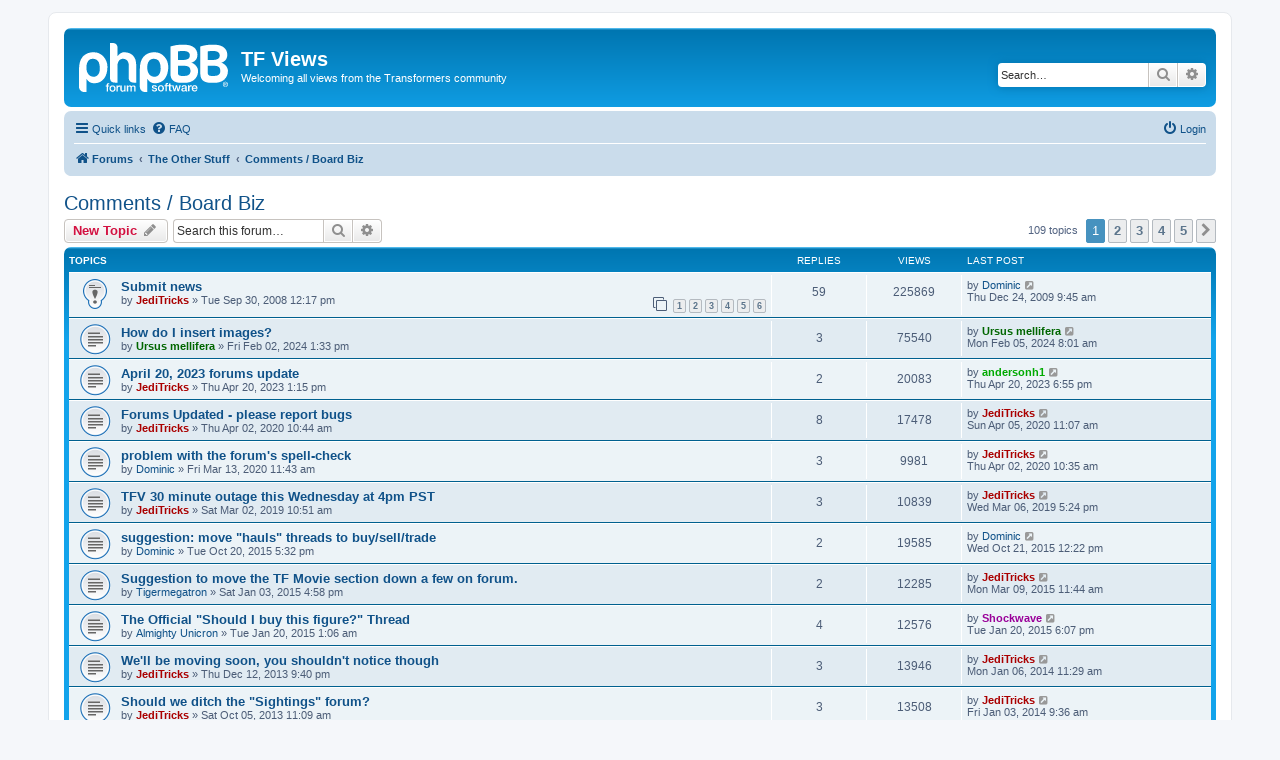

--- FILE ---
content_type: text/html; charset=UTF-8
request_url: https://tfviews.com/forums/viewforum.php?f=4&sid=f94b3fd3aebcb0615b803df9ebb846d4
body_size: 8427
content:
<!DOCTYPE html>
<html dir="ltr" lang="en-gb">
<head>
<meta charset="utf-8" />
<meta http-equiv="X-UA-Compatible" content="IE=edge">
<meta name="viewport" content="width=device-width, initial-scale=1" />

<title>Comments / Board Biz - TF Views</title>


	<link rel="canonical" href="https://tfviews.com/forums/viewforum.php?f=4">

<!--
	phpBB style name: prosilver
	Based on style:   prosilver (this is the default phpBB3 style)
	Original author:  Tom Beddard ( http://www.subBlue.com/ )
	Modified by:
-->

<link href="./assets/css/font-awesome.min.css?assets_version=10" rel="stylesheet">
<link href="./styles/prosilver/theme/stylesheet.css?assets_version=10" rel="stylesheet">
<link href="./styles/prosilver/theme/en/stylesheet.css?assets_version=10" rel="stylesheet">




<!--[if lte IE 9]>
	<link href="./styles/prosilver/theme/tweaks.css?assets_version=10" rel="stylesheet">
<![endif]-->


<link href="./ext/alfredoramos/simplespoiler/styles/all/theme/css/common.css?assets_version=10" rel="stylesheet" media="screen">
<link href="./ext/alfredoramos/simplespoiler/styles/prosilver/theme/css/style.css?assets_version=10" rel="stylesheet" media="screen">
<link href="./ext/alfredoramos/simplespoiler/styles/prosilver/theme/css/colors.css?assets_version=10" rel="stylesheet" media="screen">



</head>
<body id="phpbb" class="nojs notouch section-viewforum ltr ">


<div id="wrap" class="wrap">
	<a id="top" class="top-anchor" accesskey="t"></a>
	<div id="page-header">
		<div class="headerbar" role="banner">
					<div class="inner">

			<div id="site-description" class="site-description">
		<a id="logo" class="logo" href="./index.php?sid=f800aae0ede9131d359cdf11855b15cf" title="Forums">
					<span class="site_logo"></span>
				</a>
				<h1>TF Views</h1>
				<p>Welcoming all views from the Transformers community</p>
				<p class="skiplink"><a href="#start_here">Skip to content</a></p>
			</div>

									<div id="search-box" class="search-box search-header" role="search">
				<form action="./search.php?sid=f800aae0ede9131d359cdf11855b15cf" method="get" id="search">
				<fieldset>
					<input name="keywords" id="keywords" type="search" maxlength="128" title="Search for keywords" class="inputbox search tiny" size="20" value="" placeholder="Search…" />
					<button class="button button-search" type="submit" title="Search">
						<i class="icon fa-search fa-fw" aria-hidden="true"></i><span class="sr-only">Search</span>
					</button>
					<a href="./search.php?sid=f800aae0ede9131d359cdf11855b15cf" class="button button-search-end" title="Advanced search">
						<i class="icon fa-cog fa-fw" aria-hidden="true"></i><span class="sr-only">Advanced search</span>
					</a>
					<input type="hidden" name="sid" value="f800aae0ede9131d359cdf11855b15cf" />

				</fieldset>
				</form>
			</div>
						
			</div>
					</div>
				<div class="navbar" role="navigation">
	<div class="inner">

	<ul id="nav-main" class="nav-main linklist" role="menubar">

		<li id="quick-links" class="quick-links dropdown-container responsive-menu" data-skip-responsive="true">
			<a href="#" class="dropdown-trigger">
				<i class="icon fa-bars fa-fw" aria-hidden="true"></i><span>Quick links</span>
			</a>
			<div class="dropdown">
				<div class="pointer"><div class="pointer-inner"></div></div>
				<ul class="dropdown-contents" role="menu">
					
											<li class="separator"></li>
																									<li>
								<a href="./search.php?search_id=unanswered&amp;sid=f800aae0ede9131d359cdf11855b15cf" role="menuitem">
									<i class="icon fa-file-o fa-fw icon-gray" aria-hidden="true"></i><span>Unanswered topics</span>
								</a>
							</li>
							<li>
								<a href="./search.php?search_id=active_topics&amp;sid=f800aae0ede9131d359cdf11855b15cf" role="menuitem">
									<i class="icon fa-file-o fa-fw icon-blue" aria-hidden="true"></i><span>Active topics</span>
								</a>
							</li>
							<li class="separator"></li>
							<li>
								<a href="./search.php?sid=f800aae0ede9131d359cdf11855b15cf" role="menuitem">
									<i class="icon fa-search fa-fw" aria-hidden="true"></i><span>Search</span>
								</a>
							</li>
					
										<li class="separator"></li>

									</ul>
			</div>
		</li>

				<li data-skip-responsive="true">
			<a href="/forums/app.php/help/faq?sid=f800aae0ede9131d359cdf11855b15cf" rel="help" title="Frequently Asked Questions" role="menuitem">
				<i class="icon fa-question-circle fa-fw" aria-hidden="true"></i><span>FAQ</span>
			</a>
		</li>
						
			<li class="rightside"  data-skip-responsive="true">
			<a href="./ucp.php?mode=login&amp;redirect=viewforum.php%3Ff%3D4&amp;sid=f800aae0ede9131d359cdf11855b15cf" title="Login" accesskey="x" role="menuitem">
				<i class="icon fa-power-off fa-fw" aria-hidden="true"></i><span>Login</span>
			</a>
		</li>
						</ul>

	<ul id="nav-breadcrumbs" class="nav-breadcrumbs linklist navlinks" role="menubar">
				
		
		<li class="breadcrumbs" itemscope itemtype="https://schema.org/BreadcrumbList">

			
							<span class="crumb" itemtype="https://schema.org/ListItem" itemprop="itemListElement" itemscope><a itemprop="item" href="./index.php?sid=f800aae0ede9131d359cdf11855b15cf" accesskey="h" data-navbar-reference="index"><i class="icon fa-home fa-fw"></i><span itemprop="name">Forums</span></a><meta itemprop="position" content="1" /></span>

											
								<span class="crumb" itemtype="https://schema.org/ListItem" itemprop="itemListElement" itemscope data-forum-id="1"><a itemprop="item" href="./viewforum.php?f=1&amp;sid=f800aae0ede9131d359cdf11855b15cf"><span itemprop="name">The Other Stuff</span></a><meta itemprop="position" content="2" /></span>
															
								<span class="crumb" itemtype="https://schema.org/ListItem" itemprop="itemListElement" itemscope data-forum-id="4"><a itemprop="item" href="./viewforum.php?f=4&amp;sid=f800aae0ede9131d359cdf11855b15cf"><span itemprop="name">Comments / Board Biz</span></a><meta itemprop="position" content="3" /></span>
							
					</li>

		
					<li class="rightside responsive-search">
				<a href="./search.php?sid=f800aae0ede9131d359cdf11855b15cf" title="View the advanced search options" role="menuitem">
					<i class="icon fa-search fa-fw" aria-hidden="true"></i><span class="sr-only">Search</span>
				</a>
			</li>
			</ul>

	</div>
</div>
	</div>

	
	<a id="start_here" class="anchor"></a>
	<div id="page-body" class="page-body" role="main">
		
		<h2 class="forum-title"><a href="./viewforum.php?f=4&amp;sid=f800aae0ede9131d359cdf11855b15cf">Comments / Board Biz</a></h2>
<div>
	<!-- NOTE: remove the style="display: none" when you want to have the forum description on the forum body -->
	<div style="display: none !important;">Comments, suggestions, problems, other board business, bring it here and drop us some knowledge<br /></div>	</div>



	<div class="action-bar bar-top">

				
		<a href="./posting.php?mode=post&amp;f=4&amp;sid=f800aae0ede9131d359cdf11855b15cf" class="button" title="Post a new topic">
							<span>New Topic</span> <i class="icon fa-pencil fa-fw" aria-hidden="true"></i>
					</a>
				
			<div class="search-box" role="search">
			<form method="get" id="forum-search" action="./search.php?sid=f800aae0ede9131d359cdf11855b15cf">
			<fieldset>
				<input class="inputbox search tiny" type="search" name="keywords" id="search_keywords" size="20" placeholder="Search this forum…" />
				<button class="button button-search" type="submit" title="Search">
					<i class="icon fa-search fa-fw" aria-hidden="true"></i><span class="sr-only">Search</span>
				</button>
				<a href="./search.php?fid%5B%5D=4&amp;sid=f800aae0ede9131d359cdf11855b15cf" class="button button-search-end" title="Advanced search">
					<i class="icon fa-cog fa-fw" aria-hidden="true"></i><span class="sr-only">Advanced search</span>
				</a>
				<input type="hidden" name="fid[0]" value="4" />
<input type="hidden" name="sid" value="f800aae0ede9131d359cdf11855b15cf" />

			</fieldset>
			</form>
		</div>
	
	<div class="pagination">
				109 topics
					<ul>
		<li class="active"><span>1</span></li>
				<li><a class="button" href="./viewforum.php?f=4&amp;sid=f800aae0ede9131d359cdf11855b15cf&amp;start=25" role="button">2</a></li>
				<li><a class="button" href="./viewforum.php?f=4&amp;sid=f800aae0ede9131d359cdf11855b15cf&amp;start=50" role="button">3</a></li>
				<li><a class="button" href="./viewforum.php?f=4&amp;sid=f800aae0ede9131d359cdf11855b15cf&amp;start=75" role="button">4</a></li>
				<li><a class="button" href="./viewforum.php?f=4&amp;sid=f800aae0ede9131d359cdf11855b15cf&amp;start=100" role="button">5</a></li>
				<li class="arrow next"><a class="button button-icon-only" href="./viewforum.php?f=4&amp;sid=f800aae0ede9131d359cdf11855b15cf&amp;start=25" rel="next" role="button"><i class="icon fa-chevron-right fa-fw" aria-hidden="true"></i><span class="sr-only">Next</span></a></li>
	</ul>
			</div>

	</div>




	
			<div class="forumbg">
		<div class="inner">
		<ul class="topiclist">
			<li class="header">
				<dl class="row-item">
					<dt><div class="list-inner">Topics</div></dt>
					<dd class="posts">Replies</dd>
					<dd class="views">Views</dd>
					<dd class="lastpost"><span>Last post</span></dd>
				</dl>
			</li>
		</ul>
		<ul class="topiclist topics">
	
				<li class="row bg1 sticky">
						<dl class="row-item sticky_read">
				<dt title="No unread posts">
										<div class="list-inner">
																		<a href="./viewtopic.php?t=168&amp;sid=f800aae0ede9131d359cdf11855b15cf" class="topictitle">Submit news</a>																								<br />
						
												<div class="responsive-show" style="display: none;">
							Last post by <a href="./memberlist.php?mode=viewprofile&amp;u=53&amp;sid=f800aae0ede9131d359cdf11855b15cf" class="username">Dominic</a> &laquo; <a href="./viewtopic.php?p=12751&amp;sid=f800aae0ede9131d359cdf11855b15cf#p12751" title="Go to last post"><time datetime="2009-12-24T17:45:34+00:00">Thu Dec 24, 2009 9:45 am</time></a>
													</div>
														<span class="responsive-show left-box" style="display: none;">Replies: <strong>59</strong></span>
													
						<div class="topic-poster responsive-hide left-box">
																												by <a href="./memberlist.php?mode=viewprofile&amp;u=2&amp;sid=f800aae0ede9131d359cdf11855b15cf" style="color: #AA0000;" class="username-coloured">JediTricks</a> &raquo; <time datetime="2008-09-30T19:17:01+00:00">Tue Sep 30, 2008 12:17 pm</time>
																				</div>

												<div class="pagination">
							<span><i class="icon fa-clone fa-fw" aria-hidden="true"></i></span>
							<ul>
															<li><a class="button" href="./viewtopic.php?t=168&amp;sid=f800aae0ede9131d359cdf11855b15cf">1</a></li>
																							<li><a class="button" href="./viewtopic.php?t=168&amp;sid=f800aae0ede9131d359cdf11855b15cf&amp;start=10">2</a></li>
																							<li><a class="button" href="./viewtopic.php?t=168&amp;sid=f800aae0ede9131d359cdf11855b15cf&amp;start=20">3</a></li>
																							<li><a class="button" href="./viewtopic.php?t=168&amp;sid=f800aae0ede9131d359cdf11855b15cf&amp;start=30">4</a></li>
																							<li><a class="button" href="./viewtopic.php?t=168&amp;sid=f800aae0ede9131d359cdf11855b15cf&amp;start=40">5</a></li>
																							<li><a class="button" href="./viewtopic.php?t=168&amp;sid=f800aae0ede9131d359cdf11855b15cf&amp;start=50">6</a></li>
																																													</ul>
						</div>
						
											</div>
				</dt>
				<dd class="posts">59 <dfn>Replies</dfn></dd>
				<dd class="views">225869 <dfn>Views</dfn></dd>
				<dd class="lastpost">
					<span><dfn>Last post </dfn>by <a href="./memberlist.php?mode=viewprofile&amp;u=53&amp;sid=f800aae0ede9131d359cdf11855b15cf" class="username">Dominic</a>													<a href="./viewtopic.php?p=12751&amp;sid=f800aae0ede9131d359cdf11855b15cf#p12751" title="Go to last post">
								<i class="icon fa-external-link-square fa-fw icon-lightgray icon-md" aria-hidden="true"></i><span class="sr-only"></span>
							</a>
												<br /><time datetime="2009-12-24T17:45:34+00:00">Thu Dec 24, 2009 9:45 am</time>
					</span>
				</dd>
			</dl>
					</li>
		
	

	
	
				<li class="row bg2">
						<dl class="row-item topic_read">
				<dt title="No unread posts">
										<div class="list-inner">
																		<a href="./viewtopic.php?t=2228&amp;sid=f800aae0ede9131d359cdf11855b15cf" class="topictitle">How do I insert images?</a>																								<br />
						
												<div class="responsive-show" style="display: none;">
							Last post by <a href="./memberlist.php?mode=viewprofile&amp;u=1058&amp;sid=f800aae0ede9131d359cdf11855b15cf" style="color: #006600;" class="username-coloured">Ursus mellifera</a> &laquo; <a href="./viewtopic.php?p=55847&amp;sid=f800aae0ede9131d359cdf11855b15cf#p55847" title="Go to last post"><time datetime="2024-02-05T16:01:09+00:00">Mon Feb 05, 2024 8:01 am</time></a>
													</div>
														<span class="responsive-show left-box" style="display: none;">Replies: <strong>3</strong></span>
													
						<div class="topic-poster responsive-hide left-box">
																												by <a href="./memberlist.php?mode=viewprofile&amp;u=1058&amp;sid=f800aae0ede9131d359cdf11855b15cf" style="color: #006600;" class="username-coloured">Ursus mellifera</a> &raquo; <time datetime="2024-02-02T21:33:34+00:00">Fri Feb 02, 2024 1:33 pm</time>
																				</div>

						
											</div>
				</dt>
				<dd class="posts">3 <dfn>Replies</dfn></dd>
				<dd class="views">75540 <dfn>Views</dfn></dd>
				<dd class="lastpost">
					<span><dfn>Last post </dfn>by <a href="./memberlist.php?mode=viewprofile&amp;u=1058&amp;sid=f800aae0ede9131d359cdf11855b15cf" style="color: #006600;" class="username-coloured">Ursus mellifera</a>													<a href="./viewtopic.php?p=55847&amp;sid=f800aae0ede9131d359cdf11855b15cf#p55847" title="Go to last post">
								<i class="icon fa-external-link-square fa-fw icon-lightgray icon-md" aria-hidden="true"></i><span class="sr-only"></span>
							</a>
												<br /><time datetime="2024-02-05T16:01:09+00:00">Mon Feb 05, 2024 8:01 am</time>
					</span>
				</dd>
			</dl>
					</li>
		
	

	
	
				<li class="row bg1">
						<dl class="row-item topic_read">
				<dt title="No unread posts">
										<div class="list-inner">
																		<a href="./viewtopic.php?t=2188&amp;sid=f800aae0ede9131d359cdf11855b15cf" class="topictitle">April 20, 2023 forums update</a>																								<br />
						
												<div class="responsive-show" style="display: none;">
							Last post by <a href="./memberlist.php?mode=viewprofile&amp;u=62&amp;sid=f800aae0ede9131d359cdf11855b15cf" style="color: #00AA00;" class="username-coloured">andersonh1</a> &laquo; <a href="./viewtopic.php?p=55546&amp;sid=f800aae0ede9131d359cdf11855b15cf#p55546" title="Go to last post"><time datetime="2023-04-21T01:55:02+00:00">Thu Apr 20, 2023 6:55 pm</time></a>
													</div>
														<span class="responsive-show left-box" style="display: none;">Replies: <strong>2</strong></span>
													
						<div class="topic-poster responsive-hide left-box">
																												by <a href="./memberlist.php?mode=viewprofile&amp;u=2&amp;sid=f800aae0ede9131d359cdf11855b15cf" style="color: #AA0000;" class="username-coloured">JediTricks</a> &raquo; <time datetime="2023-04-20T20:15:05+00:00">Thu Apr 20, 2023 1:15 pm</time>
																				</div>

						
											</div>
				</dt>
				<dd class="posts">2 <dfn>Replies</dfn></dd>
				<dd class="views">20083 <dfn>Views</dfn></dd>
				<dd class="lastpost">
					<span><dfn>Last post </dfn>by <a href="./memberlist.php?mode=viewprofile&amp;u=62&amp;sid=f800aae0ede9131d359cdf11855b15cf" style="color: #00AA00;" class="username-coloured">andersonh1</a>													<a href="./viewtopic.php?p=55546&amp;sid=f800aae0ede9131d359cdf11855b15cf#p55546" title="Go to last post">
								<i class="icon fa-external-link-square fa-fw icon-lightgray icon-md" aria-hidden="true"></i><span class="sr-only"></span>
							</a>
												<br /><time datetime="2023-04-21T01:55:02+00:00">Thu Apr 20, 2023 6:55 pm</time>
					</span>
				</dd>
			</dl>
					</li>
		
	

	
	
				<li class="row bg2">
						<dl class="row-item topic_read">
				<dt title="No unread posts">
										<div class="list-inner">
																		<a href="./viewtopic.php?t=2114&amp;sid=f800aae0ede9131d359cdf11855b15cf" class="topictitle">Forums Updated - please report bugs</a>																								<br />
						
												<div class="responsive-show" style="display: none;">
							Last post by <a href="./memberlist.php?mode=viewprofile&amp;u=2&amp;sid=f800aae0ede9131d359cdf11855b15cf" style="color: #AA0000;" class="username-coloured">JediTricks</a> &laquo; <a href="./viewtopic.php?p=53109&amp;sid=f800aae0ede9131d359cdf11855b15cf#p53109" title="Go to last post"><time datetime="2020-04-05T18:07:43+00:00">Sun Apr 05, 2020 11:07 am</time></a>
													</div>
														<span class="responsive-show left-box" style="display: none;">Replies: <strong>8</strong></span>
													
						<div class="topic-poster responsive-hide left-box">
																												by <a href="./memberlist.php?mode=viewprofile&amp;u=2&amp;sid=f800aae0ede9131d359cdf11855b15cf" style="color: #AA0000;" class="username-coloured">JediTricks</a> &raquo; <time datetime="2020-04-02T17:44:27+00:00">Thu Apr 02, 2020 10:44 am</time>
																				</div>

						
											</div>
				</dt>
				<dd class="posts">8 <dfn>Replies</dfn></dd>
				<dd class="views">17478 <dfn>Views</dfn></dd>
				<dd class="lastpost">
					<span><dfn>Last post </dfn>by <a href="./memberlist.php?mode=viewprofile&amp;u=2&amp;sid=f800aae0ede9131d359cdf11855b15cf" style="color: #AA0000;" class="username-coloured">JediTricks</a>													<a href="./viewtopic.php?p=53109&amp;sid=f800aae0ede9131d359cdf11855b15cf#p53109" title="Go to last post">
								<i class="icon fa-external-link-square fa-fw icon-lightgray icon-md" aria-hidden="true"></i><span class="sr-only"></span>
							</a>
												<br /><time datetime="2020-04-05T18:07:43+00:00">Sun Apr 05, 2020 11:07 am</time>
					</span>
				</dd>
			</dl>
					</li>
		
	

	
	
				<li class="row bg1">
						<dl class="row-item topic_read">
				<dt title="No unread posts">
										<div class="list-inner">
																		<a href="./viewtopic.php?t=2113&amp;sid=f800aae0ede9131d359cdf11855b15cf" class="topictitle">problem with the forum's spell-check</a>																								<br />
						
												<div class="responsive-show" style="display: none;">
							Last post by <a href="./memberlist.php?mode=viewprofile&amp;u=2&amp;sid=f800aae0ede9131d359cdf11855b15cf" style="color: #AA0000;" class="username-coloured">JediTricks</a> &laquo; <a href="./viewtopic.php?p=53098&amp;sid=f800aae0ede9131d359cdf11855b15cf#p53098" title="Go to last post"><time datetime="2020-04-02T17:35:18+00:00">Thu Apr 02, 2020 10:35 am</time></a>
													</div>
														<span class="responsive-show left-box" style="display: none;">Replies: <strong>3</strong></span>
													
						<div class="topic-poster responsive-hide left-box">
																												by <a href="./memberlist.php?mode=viewprofile&amp;u=53&amp;sid=f800aae0ede9131d359cdf11855b15cf" class="username">Dominic</a> &raquo; <time datetime="2020-03-13T18:43:13+00:00">Fri Mar 13, 2020 11:43 am</time>
																				</div>

						
											</div>
				</dt>
				<dd class="posts">3 <dfn>Replies</dfn></dd>
				<dd class="views">9981 <dfn>Views</dfn></dd>
				<dd class="lastpost">
					<span><dfn>Last post </dfn>by <a href="./memberlist.php?mode=viewprofile&amp;u=2&amp;sid=f800aae0ede9131d359cdf11855b15cf" style="color: #AA0000;" class="username-coloured">JediTricks</a>													<a href="./viewtopic.php?p=53098&amp;sid=f800aae0ede9131d359cdf11855b15cf#p53098" title="Go to last post">
								<i class="icon fa-external-link-square fa-fw icon-lightgray icon-md" aria-hidden="true"></i><span class="sr-only"></span>
							</a>
												<br /><time datetime="2020-04-02T17:35:18+00:00">Thu Apr 02, 2020 10:35 am</time>
					</span>
				</dd>
			</dl>
					</li>
		
	

	
	
				<li class="row bg2">
						<dl class="row-item topic_read">
				<dt title="No unread posts">
										<div class="list-inner">
																		<a href="./viewtopic.php?t=2083&amp;sid=f800aae0ede9131d359cdf11855b15cf" class="topictitle">TFV 30 minute outage this Wednesday at 4pm PST</a>																								<br />
						
												<div class="responsive-show" style="display: none;">
							Last post by <a href="./memberlist.php?mode=viewprofile&amp;u=2&amp;sid=f800aae0ede9131d359cdf11855b15cf" style="color: #AA0000;" class="username-coloured">JediTricks</a> &laquo; <a href="./viewtopic.php?p=52011&amp;sid=f800aae0ede9131d359cdf11855b15cf#p52011" title="Go to last post"><time datetime="2019-03-07T01:24:12+00:00">Wed Mar 06, 2019 5:24 pm</time></a>
													</div>
														<span class="responsive-show left-box" style="display: none;">Replies: <strong>3</strong></span>
													
						<div class="topic-poster responsive-hide left-box">
																												by <a href="./memberlist.php?mode=viewprofile&amp;u=2&amp;sid=f800aae0ede9131d359cdf11855b15cf" style="color: #AA0000;" class="username-coloured">JediTricks</a> &raquo; <time datetime="2019-03-02T18:51:42+00:00">Sat Mar 02, 2019 10:51 am</time>
																				</div>

						
											</div>
				</dt>
				<dd class="posts">3 <dfn>Replies</dfn></dd>
				<dd class="views">10839 <dfn>Views</dfn></dd>
				<dd class="lastpost">
					<span><dfn>Last post </dfn>by <a href="./memberlist.php?mode=viewprofile&amp;u=2&amp;sid=f800aae0ede9131d359cdf11855b15cf" style="color: #AA0000;" class="username-coloured">JediTricks</a>													<a href="./viewtopic.php?p=52011&amp;sid=f800aae0ede9131d359cdf11855b15cf#p52011" title="Go to last post">
								<i class="icon fa-external-link-square fa-fw icon-lightgray icon-md" aria-hidden="true"></i><span class="sr-only"></span>
							</a>
												<br /><time datetime="2019-03-07T01:24:12+00:00">Wed Mar 06, 2019 5:24 pm</time>
					</span>
				</dd>
			</dl>
					</li>
		
	

	
	
				<li class="row bg1">
						<dl class="row-item topic_read">
				<dt title="No unread posts">
										<div class="list-inner">
																		<a href="./viewtopic.php?t=1987&amp;sid=f800aae0ede9131d359cdf11855b15cf" class="topictitle">suggestion: move &quot;hauls&quot; threads to buy/sell/trade</a>																								<br />
						
												<div class="responsive-show" style="display: none;">
							Last post by <a href="./memberlist.php?mode=viewprofile&amp;u=53&amp;sid=f800aae0ede9131d359cdf11855b15cf" class="username">Dominic</a> &laquo; <a href="./viewtopic.php?p=49494&amp;sid=f800aae0ede9131d359cdf11855b15cf#p49494" title="Go to last post"><time datetime="2015-10-21T19:22:05+00:00">Wed Oct 21, 2015 12:22 pm</time></a>
													</div>
														<span class="responsive-show left-box" style="display: none;">Replies: <strong>2</strong></span>
													
						<div class="topic-poster responsive-hide left-box">
																												by <a href="./memberlist.php?mode=viewprofile&amp;u=53&amp;sid=f800aae0ede9131d359cdf11855b15cf" class="username">Dominic</a> &raquo; <time datetime="2015-10-21T00:32:09+00:00">Tue Oct 20, 2015 5:32 pm</time>
																				</div>

						
											</div>
				</dt>
				<dd class="posts">2 <dfn>Replies</dfn></dd>
				<dd class="views">19585 <dfn>Views</dfn></dd>
				<dd class="lastpost">
					<span><dfn>Last post </dfn>by <a href="./memberlist.php?mode=viewprofile&amp;u=53&amp;sid=f800aae0ede9131d359cdf11855b15cf" class="username">Dominic</a>													<a href="./viewtopic.php?p=49494&amp;sid=f800aae0ede9131d359cdf11855b15cf#p49494" title="Go to last post">
								<i class="icon fa-external-link-square fa-fw icon-lightgray icon-md" aria-hidden="true"></i><span class="sr-only"></span>
							</a>
												<br /><time datetime="2015-10-21T19:22:05+00:00">Wed Oct 21, 2015 12:22 pm</time>
					</span>
				</dd>
			</dl>
					</li>
		
	

	
	
				<li class="row bg2">
						<dl class="row-item topic_read">
				<dt title="No unread posts">
										<div class="list-inner">
																		<a href="./viewtopic.php?t=1870&amp;sid=f800aae0ede9131d359cdf11855b15cf" class="topictitle">Suggestion to move the TF Movie section down a few on forum.</a>																								<br />
						
												<div class="responsive-show" style="display: none;">
							Last post by <a href="./memberlist.php?mode=viewprofile&amp;u=2&amp;sid=f800aae0ede9131d359cdf11855b15cf" style="color: #AA0000;" class="username-coloured">JediTricks</a> &laquo; <a href="./viewtopic.php?p=47896&amp;sid=f800aae0ede9131d359cdf11855b15cf#p47896" title="Go to last post"><time datetime="2015-03-09T18:44:21+00:00">Mon Mar 09, 2015 11:44 am</time></a>
													</div>
														<span class="responsive-show left-box" style="display: none;">Replies: <strong>2</strong></span>
													
						<div class="topic-poster responsive-hide left-box">
																												by <a href="./memberlist.php?mode=viewprofile&amp;u=1049&amp;sid=f800aae0ede9131d359cdf11855b15cf" class="username">Tigermegatron</a> &raquo; <time datetime="2015-01-04T00:58:10+00:00">Sat Jan 03, 2015 4:58 pm</time>
																				</div>

						
											</div>
				</dt>
				<dd class="posts">2 <dfn>Replies</dfn></dd>
				<dd class="views">12285 <dfn>Views</dfn></dd>
				<dd class="lastpost">
					<span><dfn>Last post </dfn>by <a href="./memberlist.php?mode=viewprofile&amp;u=2&amp;sid=f800aae0ede9131d359cdf11855b15cf" style="color: #AA0000;" class="username-coloured">JediTricks</a>													<a href="./viewtopic.php?p=47896&amp;sid=f800aae0ede9131d359cdf11855b15cf#p47896" title="Go to last post">
								<i class="icon fa-external-link-square fa-fw icon-lightgray icon-md" aria-hidden="true"></i><span class="sr-only"></span>
							</a>
												<br /><time datetime="2015-03-09T18:44:21+00:00">Mon Mar 09, 2015 11:44 am</time>
					</span>
				</dd>
			</dl>
					</li>
		
	

	
	
				<li class="row bg1">
						<dl class="row-item topic_read">
				<dt title="No unread posts">
										<div class="list-inner">
																		<a href="./viewtopic.php?t=1873&amp;sid=f800aae0ede9131d359cdf11855b15cf" class="topictitle">The Official &quot;Should I buy this figure?&quot; Thread</a>																								<br />
						
												<div class="responsive-show" style="display: none;">
							Last post by <a href="./memberlist.php?mode=viewprofile&amp;u=1016&amp;sid=f800aae0ede9131d359cdf11855b15cf" style="color: #990099;" class="username-coloured">Shockwave</a> &laquo; <a href="./viewtopic.php?p=47329&amp;sid=f800aae0ede9131d359cdf11855b15cf#p47329" title="Go to last post"><time datetime="2015-01-21T02:07:57+00:00">Tue Jan 20, 2015 6:07 pm</time></a>
													</div>
														<span class="responsive-show left-box" style="display: none;">Replies: <strong>4</strong></span>
													
						<div class="topic-poster responsive-hide left-box">
																												by <a href="./memberlist.php?mode=viewprofile&amp;u=1040&amp;sid=f800aae0ede9131d359cdf11855b15cf" class="username">Almighty Unicron</a> &raquo; <time datetime="2015-01-20T09:06:46+00:00">Tue Jan 20, 2015 1:06 am</time>
																				</div>

						
											</div>
				</dt>
				<dd class="posts">4 <dfn>Replies</dfn></dd>
				<dd class="views">12576 <dfn>Views</dfn></dd>
				<dd class="lastpost">
					<span><dfn>Last post </dfn>by <a href="./memberlist.php?mode=viewprofile&amp;u=1016&amp;sid=f800aae0ede9131d359cdf11855b15cf" style="color: #990099;" class="username-coloured">Shockwave</a>													<a href="./viewtopic.php?p=47329&amp;sid=f800aae0ede9131d359cdf11855b15cf#p47329" title="Go to last post">
								<i class="icon fa-external-link-square fa-fw icon-lightgray icon-md" aria-hidden="true"></i><span class="sr-only"></span>
							</a>
												<br /><time datetime="2015-01-21T02:07:57+00:00">Tue Jan 20, 2015 6:07 pm</time>
					</span>
				</dd>
			</dl>
					</li>
		
	

	
	
				<li class="row bg2">
						<dl class="row-item topic_read">
				<dt title="No unread posts">
										<div class="list-inner">
																		<a href="./viewtopic.php?t=1657&amp;sid=f800aae0ede9131d359cdf11855b15cf" class="topictitle">We'll be moving soon, you shouldn't notice though</a>																								<br />
						
												<div class="responsive-show" style="display: none;">
							Last post by <a href="./memberlist.php?mode=viewprofile&amp;u=2&amp;sid=f800aae0ede9131d359cdf11855b15cf" style="color: #AA0000;" class="username-coloured">JediTricks</a> &laquo; <a href="./viewtopic.php?p=43690&amp;sid=f800aae0ede9131d359cdf11855b15cf#p43690" title="Go to last post"><time datetime="2014-01-06T19:29:02+00:00">Mon Jan 06, 2014 11:29 am</time></a>
													</div>
														<span class="responsive-show left-box" style="display: none;">Replies: <strong>3</strong></span>
													
						<div class="topic-poster responsive-hide left-box">
																												by <a href="./memberlist.php?mode=viewprofile&amp;u=2&amp;sid=f800aae0ede9131d359cdf11855b15cf" style="color: #AA0000;" class="username-coloured">JediTricks</a> &raquo; <time datetime="2013-12-13T05:40:44+00:00">Thu Dec 12, 2013 9:40 pm</time>
																				</div>

						
											</div>
				</dt>
				<dd class="posts">3 <dfn>Replies</dfn></dd>
				<dd class="views">13946 <dfn>Views</dfn></dd>
				<dd class="lastpost">
					<span><dfn>Last post </dfn>by <a href="./memberlist.php?mode=viewprofile&amp;u=2&amp;sid=f800aae0ede9131d359cdf11855b15cf" style="color: #AA0000;" class="username-coloured">JediTricks</a>													<a href="./viewtopic.php?p=43690&amp;sid=f800aae0ede9131d359cdf11855b15cf#p43690" title="Go to last post">
								<i class="icon fa-external-link-square fa-fw icon-lightgray icon-md" aria-hidden="true"></i><span class="sr-only"></span>
							</a>
												<br /><time datetime="2014-01-06T19:29:02+00:00">Mon Jan 06, 2014 11:29 am</time>
					</span>
				</dd>
			</dl>
					</li>
		
	

	
	
				<li class="row bg1">
						<dl class="row-item topic_read">
				<dt title="No unread posts">
										<div class="list-inner">
																		<a href="./viewtopic.php?t=1618&amp;sid=f800aae0ede9131d359cdf11855b15cf" class="topictitle">Should we ditch the &quot;Sightings&quot; forum?</a>																								<br />
						
												<div class="responsive-show" style="display: none;">
							Last post by <a href="./memberlist.php?mode=viewprofile&amp;u=2&amp;sid=f800aae0ede9131d359cdf11855b15cf" style="color: #AA0000;" class="username-coloured">JediTricks</a> &laquo; <a href="./viewtopic.php?p=43661&amp;sid=f800aae0ede9131d359cdf11855b15cf#p43661" title="Go to last post"><time datetime="2014-01-03T17:36:46+00:00">Fri Jan 03, 2014 9:36 am</time></a>
													</div>
														<span class="responsive-show left-box" style="display: none;">Replies: <strong>3</strong></span>
													
						<div class="topic-poster responsive-hide left-box">
																												by <a href="./memberlist.php?mode=viewprofile&amp;u=2&amp;sid=f800aae0ede9131d359cdf11855b15cf" style="color: #AA0000;" class="username-coloured">JediTricks</a> &raquo; <time datetime="2013-10-05T18:09:03+00:00">Sat Oct 05, 2013 11:09 am</time>
																				</div>

						
											</div>
				</dt>
				<dd class="posts">3 <dfn>Replies</dfn></dd>
				<dd class="views">13508 <dfn>Views</dfn></dd>
				<dd class="lastpost">
					<span><dfn>Last post </dfn>by <a href="./memberlist.php?mode=viewprofile&amp;u=2&amp;sid=f800aae0ede9131d359cdf11855b15cf" style="color: #AA0000;" class="username-coloured">JediTricks</a>													<a href="./viewtopic.php?p=43661&amp;sid=f800aae0ede9131d359cdf11855b15cf#p43661" title="Go to last post">
								<i class="icon fa-external-link-square fa-fw icon-lightgray icon-md" aria-hidden="true"></i><span class="sr-only"></span>
							</a>
												<br /><time datetime="2014-01-03T17:36:46+00:00">Fri Jan 03, 2014 9:36 am</time>
					</span>
				</dd>
			</dl>
					</li>
		
	

	
	
				<li class="row bg2">
						<dl class="row-item topic_read">
				<dt title="No unread posts">
										<div class="list-inner">
																		<a href="./viewtopic.php?t=1662&amp;sid=f800aae0ede9131d359cdf11855b15cf" class="topictitle">signing off for a bit</a>																								<br />
						
												<div class="responsive-show" style="display: none;">
							Last post by <a href="./memberlist.php?mode=viewprofile&amp;u=2&amp;sid=f800aae0ede9131d359cdf11855b15cf" style="color: #AA0000;" class="username-coloured">JediTricks</a> &laquo; <a href="./viewtopic.php?p=43655&amp;sid=f800aae0ede9131d359cdf11855b15cf#p43655" title="Go to last post"><time datetime="2014-01-02T06:10:04+00:00">Wed Jan 01, 2014 10:10 pm</time></a>
													</div>
														<span class="responsive-show left-box" style="display: none;">Replies: <strong>4</strong></span>
													
						<div class="topic-poster responsive-hide left-box">
																												by <a href="./memberlist.php?mode=viewprofile&amp;u=53&amp;sid=f800aae0ede9131d359cdf11855b15cf" class="username">Dominic</a> &raquo; <time datetime="2013-12-19T23:27:05+00:00">Thu Dec 19, 2013 3:27 pm</time>
																				</div>

						
											</div>
				</dt>
				<dd class="posts">4 <dfn>Replies</dfn></dd>
				<dd class="views">12672 <dfn>Views</dfn></dd>
				<dd class="lastpost">
					<span><dfn>Last post </dfn>by <a href="./memberlist.php?mode=viewprofile&amp;u=2&amp;sid=f800aae0ede9131d359cdf11855b15cf" style="color: #AA0000;" class="username-coloured">JediTricks</a>													<a href="./viewtopic.php?p=43655&amp;sid=f800aae0ede9131d359cdf11855b15cf#p43655" title="Go to last post">
								<i class="icon fa-external-link-square fa-fw icon-lightgray icon-md" aria-hidden="true"></i><span class="sr-only"></span>
							</a>
												<br /><time datetime="2014-01-02T06:10:04+00:00">Wed Jan 01, 2014 10:10 pm</time>
					</span>
				</dd>
			</dl>
					</li>
		
	

	
	
				<li class="row bg1">
						<dl class="row-item topic_read">
				<dt title="No unread posts">
										<div class="list-inner">
																		<a href="./viewtopic.php?t=1616&amp;sid=f800aae0ede9131d359cdf11855b15cf" class="topictitle">comics thread question</a>																								<br />
						
												<div class="responsive-show" style="display: none;">
							Last post by <a href="./memberlist.php?mode=viewprofile&amp;u=1016&amp;sid=f800aae0ede9131d359cdf11855b15cf" style="color: #990099;" class="username-coloured">Shockwave</a> &laquo; <a href="./viewtopic.php?p=42957&amp;sid=f800aae0ede9131d359cdf11855b15cf#p42957" title="Go to last post"><time datetime="2013-10-04T22:43:06+00:00">Fri Oct 04, 2013 3:43 pm</time></a>
													</div>
														<span class="responsive-show left-box" style="display: none;">Replies: <strong>4</strong></span>
													
						<div class="topic-poster responsive-hide left-box">
																												by <a href="./memberlist.php?mode=viewprofile&amp;u=53&amp;sid=f800aae0ede9131d359cdf11855b15cf" class="username">Dominic</a> &raquo; <time datetime="2013-10-04T17:28:11+00:00">Fri Oct 04, 2013 10:28 am</time>
																				</div>

						
											</div>
				</dt>
				<dd class="posts">4 <dfn>Replies</dfn></dd>
				<dd class="views">12439 <dfn>Views</dfn></dd>
				<dd class="lastpost">
					<span><dfn>Last post </dfn>by <a href="./memberlist.php?mode=viewprofile&amp;u=1016&amp;sid=f800aae0ede9131d359cdf11855b15cf" style="color: #990099;" class="username-coloured">Shockwave</a>													<a href="./viewtopic.php?p=42957&amp;sid=f800aae0ede9131d359cdf11855b15cf#p42957" title="Go to last post">
								<i class="icon fa-external-link-square fa-fw icon-lightgray icon-md" aria-hidden="true"></i><span class="sr-only"></span>
							</a>
												<br /><time datetime="2013-10-04T22:43:06+00:00">Fri Oct 04, 2013 3:43 pm</time>
					</span>
				</dd>
			</dl>
					</li>
		
	

	
	
				<li class="row bg2">
						<dl class="row-item topic_read">
				<dt title="No unread posts">
										<div class="list-inner">
																		<a href="./viewtopic.php?t=1591&amp;sid=f800aae0ede9131d359cdf11855b15cf" class="topictitle">Server maintenance tonight (9/5) from 8pm until 2a PST</a>																								<br />
						
												<div class="responsive-show" style="display: none;">
							Last post by <a href="./memberlist.php?mode=viewprofile&amp;u=2&amp;sid=f800aae0ede9131d359cdf11855b15cf" style="color: #AA0000;" class="username-coloured">JediTricks</a> &laquo; <a href="./viewtopic.php?p=42581&amp;sid=f800aae0ede9131d359cdf11855b15cf#p42581" title="Go to last post"><time datetime="2013-09-06T05:18:08+00:00">Thu Sep 05, 2013 10:18 pm</time></a>
													</div>
													
						<div class="topic-poster responsive-hide left-box">
																												by <a href="./memberlist.php?mode=viewprofile&amp;u=2&amp;sid=f800aae0ede9131d359cdf11855b15cf" style="color: #AA0000;" class="username-coloured">JediTricks</a> &raquo; <time datetime="2013-09-06T05:18:08+00:00">Thu Sep 05, 2013 10:18 pm</time>
																				</div>

						
											</div>
				</dt>
				<dd class="posts">0 <dfn>Replies</dfn></dd>
				<dd class="views">9733 <dfn>Views</dfn></dd>
				<dd class="lastpost">
					<span><dfn>Last post </dfn>by <a href="./memberlist.php?mode=viewprofile&amp;u=2&amp;sid=f800aae0ede9131d359cdf11855b15cf" style="color: #AA0000;" class="username-coloured">JediTricks</a>													<a href="./viewtopic.php?p=42581&amp;sid=f800aae0ede9131d359cdf11855b15cf#p42581" title="Go to last post">
								<i class="icon fa-external-link-square fa-fw icon-lightgray icon-md" aria-hidden="true"></i><span class="sr-only"></span>
							</a>
												<br /><time datetime="2013-09-06T05:18:08+00:00">Thu Sep 05, 2013 10:18 pm</time>
					</span>
				</dd>
			</dl>
					</li>
		
	

	
	
				<li class="row bg1">
						<dl class="row-item topic_read">
				<dt title="No unread posts">
										<div class="list-inner">
																		<a href="./viewtopic.php?t=1555&amp;sid=f800aae0ede9131d359cdf11855b15cf" class="topictitle">Hiatus break,stepping out for a bit,adios,Ciao,au revoir</a>																								<br />
						
												<div class="responsive-show" style="display: none;">
							Last post by <a href="./memberlist.php?mode=viewprofile&amp;u=1040&amp;sid=f800aae0ede9131d359cdf11855b15cf" class="username">Almighty Unicron</a> &laquo; <a href="./viewtopic.php?p=41798&amp;sid=f800aae0ede9131d359cdf11855b15cf#p41798" title="Go to last post"><time datetime="2013-07-19T15:46:01+00:00">Fri Jul 19, 2013 8:46 am</time></a>
													</div>
														<span class="responsive-show left-box" style="display: none;">Replies: <strong>1</strong></span>
													
						<div class="topic-poster responsive-hide left-box">
																												by <a href="./memberlist.php?mode=viewprofile&amp;u=1049&amp;sid=f800aae0ede9131d359cdf11855b15cf" class="username">Tigermegatron</a> &raquo; <time datetime="2013-07-19T06:10:06+00:00">Thu Jul 18, 2013 11:10 pm</time>
																				</div>

						
											</div>
				</dt>
				<dd class="posts">1 <dfn>Replies</dfn></dd>
				<dd class="views">11559 <dfn>Views</dfn></dd>
				<dd class="lastpost">
					<span><dfn>Last post </dfn>by <a href="./memberlist.php?mode=viewprofile&amp;u=1040&amp;sid=f800aae0ede9131d359cdf11855b15cf" class="username">Almighty Unicron</a>													<a href="./viewtopic.php?p=41798&amp;sid=f800aae0ede9131d359cdf11855b15cf#p41798" title="Go to last post">
								<i class="icon fa-external-link-square fa-fw icon-lightgray icon-md" aria-hidden="true"></i><span class="sr-only"></span>
							</a>
												<br /><time datetime="2013-07-19T15:46:01+00:00">Fri Jul 19, 2013 8:46 am</time>
					</span>
				</dd>
			</dl>
					</li>
		
	

	
	
				<li class="row bg2">
						<dl class="row-item topic_read">
				<dt title="No unread posts">
										<div class="list-inner">
																		<a href="./viewtopic.php?t=1507&amp;sid=f800aae0ede9131d359cdf11855b15cf" class="topictitle">Today's downtime: optical card failure</a>																								<br />
						
												<div class="responsive-show" style="display: none;">
							Last post by <a href="./memberlist.php?mode=viewprofile&amp;u=2&amp;sid=f800aae0ede9131d359cdf11855b15cf" style="color: #AA0000;" class="username-coloured">JediTricks</a> &laquo; <a href="./viewtopic.php?p=40951&amp;sid=f800aae0ede9131d359cdf11855b15cf#p40951" title="Go to last post"><time datetime="2013-06-13T19:27:52+00:00">Thu Jun 13, 2013 12:27 pm</time></a>
													</div>
													
						<div class="topic-poster responsive-hide left-box">
																												by <a href="./memberlist.php?mode=viewprofile&amp;u=2&amp;sid=f800aae0ede9131d359cdf11855b15cf" style="color: #AA0000;" class="username-coloured">JediTricks</a> &raquo; <time datetime="2013-06-13T19:27:52+00:00">Thu Jun 13, 2013 12:27 pm</time>
																				</div>

						
											</div>
				</dt>
				<dd class="posts">0 <dfn>Replies</dfn></dd>
				<dd class="views">9425 <dfn>Views</dfn></dd>
				<dd class="lastpost">
					<span><dfn>Last post </dfn>by <a href="./memberlist.php?mode=viewprofile&amp;u=2&amp;sid=f800aae0ede9131d359cdf11855b15cf" style="color: #AA0000;" class="username-coloured">JediTricks</a>													<a href="./viewtopic.php?p=40951&amp;sid=f800aae0ede9131d359cdf11855b15cf#p40951" title="Go to last post">
								<i class="icon fa-external-link-square fa-fw icon-lightgray icon-md" aria-hidden="true"></i><span class="sr-only"></span>
							</a>
												<br /><time datetime="2013-06-13T19:27:52+00:00">Thu Jun 13, 2013 12:27 pm</time>
					</span>
				</dd>
			</dl>
					</li>
		
	

	
	
				<li class="row bg1">
						<dl class="row-item topic_read">
				<dt title="No unread posts">
										<div class="list-inner">
																		<a href="./viewtopic.php?t=1481&amp;sid=f800aae0ede9131d359cdf11855b15cf" class="topictitle">life is hectic at the moment</a>																								<br />
						
												<div class="responsive-show" style="display: none;">
							Last post by <a href="./memberlist.php?mode=viewprofile&amp;u=53&amp;sid=f800aae0ede9131d359cdf11855b15cf" class="username">Dominic</a> &laquo; <a href="./viewtopic.php?p=40597&amp;sid=f800aae0ede9131d359cdf11855b15cf#p40597" title="Go to last post"><time datetime="2013-06-05T20:38:46+00:00">Wed Jun 05, 2013 1:38 pm</time></a>
													</div>
														<span class="responsive-show left-box" style="display: none;">Replies: <strong>8</strong></span>
													
						<div class="topic-poster responsive-hide left-box">
																												by <a href="./memberlist.php?mode=viewprofile&amp;u=53&amp;sid=f800aae0ede9131d359cdf11855b15cf" class="username">Dominic</a> &raquo; <time datetime="2013-05-30T19:59:37+00:00">Thu May 30, 2013 12:59 pm</time>
																				</div>

						
											</div>
				</dt>
				<dd class="posts">8 <dfn>Replies</dfn></dd>
				<dd class="views">16829 <dfn>Views</dfn></dd>
				<dd class="lastpost">
					<span><dfn>Last post </dfn>by <a href="./memberlist.php?mode=viewprofile&amp;u=53&amp;sid=f800aae0ede9131d359cdf11855b15cf" class="username">Dominic</a>													<a href="./viewtopic.php?p=40597&amp;sid=f800aae0ede9131d359cdf11855b15cf#p40597" title="Go to last post">
								<i class="icon fa-external-link-square fa-fw icon-lightgray icon-md" aria-hidden="true"></i><span class="sr-only"></span>
							</a>
												<br /><time datetime="2013-06-05T20:38:46+00:00">Wed Jun 05, 2013 1:38 pm</time>
					</span>
				</dd>
			</dl>
					</li>
		
	

	
	
				<li class="row bg2">
						<dl class="row-item topic_read">
				<dt title="No unread posts">
										<div class="list-inner">
																		<a href="./viewtopic.php?t=1461&amp;sid=f800aae0ede9131d359cdf11855b15cf" class="topictitle">stepping out for a bit</a>																								<br />
						
												<div class="responsive-show" style="display: none;">
							Last post by <a href="./memberlist.php?mode=viewprofile&amp;u=53&amp;sid=f800aae0ede9131d359cdf11855b15cf" class="username">Dominic</a> &laquo; <a href="./viewtopic.php?p=40077&amp;sid=f800aae0ede9131d359cdf11855b15cf#p40077" title="Go to last post"><time datetime="2013-05-21T17:43:39+00:00">Tue May 21, 2013 10:43 am</time></a>
													</div>
														<span class="responsive-show left-box" style="display: none;">Replies: <strong>8</strong></span>
													
						<div class="topic-poster responsive-hide left-box">
																												by <a href="./memberlist.php?mode=viewprofile&amp;u=53&amp;sid=f800aae0ede9131d359cdf11855b15cf" class="username">Dominic</a> &raquo; <time datetime="2013-05-16T23:34:51+00:00">Thu May 16, 2013 4:34 pm</time>
																				</div>

						
											</div>
				</dt>
				<dd class="posts">8 <dfn>Replies</dfn></dd>
				<dd class="views">16203 <dfn>Views</dfn></dd>
				<dd class="lastpost">
					<span><dfn>Last post </dfn>by <a href="./memberlist.php?mode=viewprofile&amp;u=53&amp;sid=f800aae0ede9131d359cdf11855b15cf" class="username">Dominic</a>													<a href="./viewtopic.php?p=40077&amp;sid=f800aae0ede9131d359cdf11855b15cf#p40077" title="Go to last post">
								<i class="icon fa-external-link-square fa-fw icon-lightgray icon-md" aria-hidden="true"></i><span class="sr-only"></span>
							</a>
												<br /><time datetime="2013-05-21T17:43:39+00:00">Tue May 21, 2013 10:43 am</time>
					</span>
				</dd>
			</dl>
					</li>
		
	

	
	
				<li class="row bg1">
						<dl class="row-item topic_read">
				<dt title="No unread posts">
										<div class="list-inner">
																		<a href="./viewtopic.php?t=1464&amp;sid=f800aae0ede9131d359cdf11855b15cf" class="topictitle">Did the &quot;EDIT&quot; Button in replies get taken away?</a>																								<br />
						
												<div class="responsive-show" style="display: none;">
							Last post by <a href="./memberlist.php?mode=viewprofile&amp;u=2&amp;sid=f800aae0ede9131d359cdf11855b15cf" style="color: #AA0000;" class="username-coloured">JediTricks</a> &laquo; <a href="./viewtopic.php?p=40036&amp;sid=f800aae0ede9131d359cdf11855b15cf#p40036" title="Go to last post"><time datetime="2013-05-19T20:05:52+00:00">Sun May 19, 2013 1:05 pm</time></a>
													</div>
														<span class="responsive-show left-box" style="display: none;">Replies: <strong>3</strong></span>
													
						<div class="topic-poster responsive-hide left-box">
																												by <a href="./memberlist.php?mode=viewprofile&amp;u=1049&amp;sid=f800aae0ede9131d359cdf11855b15cf" class="username">Tigermegatron</a> &raquo; <time datetime="2013-05-18T00:01:54+00:00">Fri May 17, 2013 5:01 pm</time>
																				</div>

						
											</div>
				</dt>
				<dd class="posts">3 <dfn>Replies</dfn></dd>
				<dd class="views">11746 <dfn>Views</dfn></dd>
				<dd class="lastpost">
					<span><dfn>Last post </dfn>by <a href="./memberlist.php?mode=viewprofile&amp;u=2&amp;sid=f800aae0ede9131d359cdf11855b15cf" style="color: #AA0000;" class="username-coloured">JediTricks</a>													<a href="./viewtopic.php?p=40036&amp;sid=f800aae0ede9131d359cdf11855b15cf#p40036" title="Go to last post">
								<i class="icon fa-external-link-square fa-fw icon-lightgray icon-md" aria-hidden="true"></i><span class="sr-only"></span>
							</a>
												<br /><time datetime="2013-05-19T20:05:52+00:00">Sun May 19, 2013 1:05 pm</time>
					</span>
				</dd>
			</dl>
					</li>
		
	

	
	
				<li class="row bg2">
						<dl class="row-item topic_read">
				<dt title="No unread posts">
										<div class="list-inner">
																		<a href="./viewtopic.php?t=1457&amp;sid=f800aae0ede9131d359cdf11855b15cf" class="topictitle">May 13th downtime explained</a>																								<br />
						
												<div class="responsive-show" style="display: none;">
							Last post by <a href="./memberlist.php?mode=viewprofile&amp;u=2&amp;sid=f800aae0ede9131d359cdf11855b15cf" style="color: #AA0000;" class="username-coloured">JediTricks</a> &laquo; <a href="./viewtopic.php?p=39931&amp;sid=f800aae0ede9131d359cdf11855b15cf#p39931" title="Go to last post"><time datetime="2013-05-15T23:30:41+00:00">Wed May 15, 2013 4:30 pm</time></a>
													</div>
														<span class="responsive-show left-box" style="display: none;">Replies: <strong>6</strong></span>
													
						<div class="topic-poster responsive-hide left-box">
																												by <a href="./memberlist.php?mode=viewprofile&amp;u=2&amp;sid=f800aae0ede9131d359cdf11855b15cf" style="color: #AA0000;" class="username-coloured">JediTricks</a> &raquo; <time datetime="2013-05-14T02:06:06+00:00">Mon May 13, 2013 7:06 pm</time>
																				</div>

						
											</div>
				</dt>
				<dd class="posts">6 <dfn>Replies</dfn></dd>
				<dd class="views">15180 <dfn>Views</dfn></dd>
				<dd class="lastpost">
					<span><dfn>Last post </dfn>by <a href="./memberlist.php?mode=viewprofile&amp;u=2&amp;sid=f800aae0ede9131d359cdf11855b15cf" style="color: #AA0000;" class="username-coloured">JediTricks</a>													<a href="./viewtopic.php?p=39931&amp;sid=f800aae0ede9131d359cdf11855b15cf#p39931" title="Go to last post">
								<i class="icon fa-external-link-square fa-fw icon-lightgray icon-md" aria-hidden="true"></i><span class="sr-only"></span>
							</a>
												<br /><time datetime="2013-05-15T23:30:41+00:00">Wed May 15, 2013 4:30 pm</time>
					</span>
				</dd>
			</dl>
					</li>
		
	

	
	
				<li class="row bg1">
						<dl class="row-item topic_read">
				<dt title="No unread posts">
										<div class="list-inner">
																		<a href="./viewtopic.php?t=1452&amp;sid=f800aae0ede9131d359cdf11855b15cf" class="topictitle">page running slow</a>																								<br />
						
												<div class="responsive-show" style="display: none;">
							Last post by <a href="./memberlist.php?mode=viewprofile&amp;u=2&amp;sid=f800aae0ede9131d359cdf11855b15cf" style="color: #AA0000;" class="username-coloured">JediTricks</a> &laquo; <a href="./viewtopic.php?p=39727&amp;sid=f800aae0ede9131d359cdf11855b15cf#p39727" title="Go to last post"><time datetime="2013-05-08T23:56:58+00:00">Wed May 08, 2013 4:56 pm</time></a>
													</div>
														<span class="responsive-show left-box" style="display: none;">Replies: <strong>2</strong></span>
													
						<div class="topic-poster responsive-hide left-box">
																												by <a href="./memberlist.php?mode=viewprofile&amp;u=53&amp;sid=f800aae0ede9131d359cdf11855b15cf" class="username">Dominic</a> &raquo; <time datetime="2013-05-08T19:44:35+00:00">Wed May 08, 2013 12:44 pm</time>
																				</div>

						
											</div>
				</dt>
				<dd class="posts">2 <dfn>Replies</dfn></dd>
				<dd class="views">11059 <dfn>Views</dfn></dd>
				<dd class="lastpost">
					<span><dfn>Last post </dfn>by <a href="./memberlist.php?mode=viewprofile&amp;u=2&amp;sid=f800aae0ede9131d359cdf11855b15cf" style="color: #AA0000;" class="username-coloured">JediTricks</a>													<a href="./viewtopic.php?p=39727&amp;sid=f800aae0ede9131d359cdf11855b15cf#p39727" title="Go to last post">
								<i class="icon fa-external-link-square fa-fw icon-lightgray icon-md" aria-hidden="true"></i><span class="sr-only"></span>
							</a>
												<br /><time datetime="2013-05-08T23:56:58+00:00">Wed May 08, 2013 4:56 pm</time>
					</span>
				</dd>
			</dl>
					</li>
		
	

	
	
				<li class="row bg2">
						<dl class="row-item topic_read">
				<dt title="No unread posts">
										<div class="list-inner">
																		<a href="./viewtopic.php?t=1437&amp;sid=f800aae0ede9131d359cdf11855b15cf" class="topictitle">mouse-over ads</a>																								<br />
						
												<div class="responsive-show" style="display: none;">
							Last post by <a href="./memberlist.php?mode=viewprofile&amp;u=1049&amp;sid=f800aae0ede9131d359cdf11855b15cf" class="username">Tigermegatron</a> &laquo; <a href="./viewtopic.php?p=39441&amp;sid=f800aae0ede9131d359cdf11855b15cf#p39441" title="Go to last post"><time datetime="2013-05-02T08:41:02+00:00">Thu May 02, 2013 1:41 am</time></a>
													</div>
														<span class="responsive-show left-box" style="display: none;">Replies: <strong>10</strong></span>
													
						<div class="topic-poster responsive-hide left-box">
																												by <a href="./memberlist.php?mode=viewprofile&amp;u=53&amp;sid=f800aae0ede9131d359cdf11855b15cf" class="username">Dominic</a> &raquo; <time datetime="2013-04-30T16:28:49+00:00">Tue Apr 30, 2013 9:28 am</time>
																				</div>

												<div class="pagination">
							<span><i class="icon fa-clone fa-fw" aria-hidden="true"></i></span>
							<ul>
															<li><a class="button" href="./viewtopic.php?t=1437&amp;sid=f800aae0ede9131d359cdf11855b15cf">1</a></li>
																							<li><a class="button" href="./viewtopic.php?t=1437&amp;sid=f800aae0ede9131d359cdf11855b15cf&amp;start=10">2</a></li>
																																													</ul>
						</div>
						
											</div>
				</dt>
				<dd class="posts">10 <dfn>Replies</dfn></dd>
				<dd class="views">22555 <dfn>Views</dfn></dd>
				<dd class="lastpost">
					<span><dfn>Last post </dfn>by <a href="./memberlist.php?mode=viewprofile&amp;u=1049&amp;sid=f800aae0ede9131d359cdf11855b15cf" class="username">Tigermegatron</a>													<a href="./viewtopic.php?p=39441&amp;sid=f800aae0ede9131d359cdf11855b15cf#p39441" title="Go to last post">
								<i class="icon fa-external-link-square fa-fw icon-lightgray icon-md" aria-hidden="true"></i><span class="sr-only"></span>
							</a>
												<br /><time datetime="2013-05-02T08:41:02+00:00">Thu May 02, 2013 1:41 am</time>
					</span>
				</dd>
			</dl>
					</li>
		
	

	
	
				<li class="row bg1">
						<dl class="row-item topic_read">
				<dt title="No unread posts">
										<div class="list-inner">
																		<a href="./viewtopic.php?t=1415&amp;sid=f800aae0ede9131d359cdf11855b15cf" class="topictitle">Site issues should be over, registration back up</a>																								<br />
						
												<div class="responsive-show" style="display: none;">
							Last post by <a href="./memberlist.php?mode=viewprofile&amp;u=2&amp;sid=f800aae0ede9131d359cdf11855b15cf" style="color: #AA0000;" class="username-coloured">JediTricks</a> &laquo; <a href="./viewtopic.php?p=39215&amp;sid=f800aae0ede9131d359cdf11855b15cf#p39215" title="Go to last post"><time datetime="2013-04-29T02:28:06+00:00">Sun Apr 28, 2013 7:28 pm</time></a>
													</div>
														<span class="responsive-show left-box" style="display: none;">Replies: <strong>13</strong></span>
													
						<div class="topic-poster responsive-hide left-box">
																												by <a href="./memberlist.php?mode=viewprofile&amp;u=2&amp;sid=f800aae0ede9131d359cdf11855b15cf" style="color: #AA0000;" class="username-coloured">JediTricks</a> &raquo; <time datetime="2013-04-18T02:30:20+00:00">Wed Apr 17, 2013 7:30 pm</time>
																				</div>

												<div class="pagination">
							<span><i class="icon fa-clone fa-fw" aria-hidden="true"></i></span>
							<ul>
															<li><a class="button" href="./viewtopic.php?t=1415&amp;sid=f800aae0ede9131d359cdf11855b15cf">1</a></li>
																							<li><a class="button" href="./viewtopic.php?t=1415&amp;sid=f800aae0ede9131d359cdf11855b15cf&amp;start=10">2</a></li>
																																													</ul>
						</div>
						
											</div>
				</dt>
				<dd class="posts">13 <dfn>Replies</dfn></dd>
				<dd class="views">23000 <dfn>Views</dfn></dd>
				<dd class="lastpost">
					<span><dfn>Last post </dfn>by <a href="./memberlist.php?mode=viewprofile&amp;u=2&amp;sid=f800aae0ede9131d359cdf11855b15cf" style="color: #AA0000;" class="username-coloured">JediTricks</a>													<a href="./viewtopic.php?p=39215&amp;sid=f800aae0ede9131d359cdf11855b15cf#p39215" title="Go to last post">
								<i class="icon fa-external-link-square fa-fw icon-lightgray icon-md" aria-hidden="true"></i><span class="sr-only"></span>
							</a>
												<br /><time datetime="2013-04-29T02:28:06+00:00">Sun Apr 28, 2013 7:28 pm</time>
					</span>
				</dd>
			</dl>
					</li>
		
	

	
	
				<li class="row bg2">
						<dl class="row-item topic_read">
				<dt title="No unread posts">
										<div class="list-inner">
																		<a href="./viewtopic.php?t=1406&amp;sid=f800aae0ede9131d359cdf11855b15cf" class="topictitle">Quick hiatus.</a>																								<br />
						
												<div class="responsive-show" style="display: none;">
							Last post by <a href="./memberlist.php?mode=viewprofile&amp;u=1016&amp;sid=f800aae0ede9131d359cdf11855b15cf" style="color: #990099;" class="username-coloured">Shockwave</a> &laquo; <a href="./viewtopic.php?p=38993&amp;sid=f800aae0ede9131d359cdf11855b15cf#p38993" title="Go to last post"><time datetime="2013-04-22T23:28:08+00:00">Mon Apr 22, 2013 4:28 pm</time></a>
													</div>
														<span class="responsive-show left-box" style="display: none;">Replies: <strong>20</strong></span>
													
						<div class="topic-poster responsive-hide left-box">
																												by <a href="./memberlist.php?mode=viewprofile&amp;u=57&amp;sid=f800aae0ede9131d359cdf11855b15cf" style="color: #009999;" class="username-coloured">Onslaught Six</a> &raquo; <time datetime="2013-04-10T23:13:34+00:00">Wed Apr 10, 2013 4:13 pm</time>
																				</div>

												<div class="pagination">
							<span><i class="icon fa-clone fa-fw" aria-hidden="true"></i></span>
							<ul>
															<li><a class="button" href="./viewtopic.php?t=1406&amp;sid=f800aae0ede9131d359cdf11855b15cf">1</a></li>
																							<li><a class="button" href="./viewtopic.php?t=1406&amp;sid=f800aae0ede9131d359cdf11855b15cf&amp;start=10">2</a></li>
																							<li><a class="button" href="./viewtopic.php?t=1406&amp;sid=f800aae0ede9131d359cdf11855b15cf&amp;start=20">3</a></li>
																																													</ul>
						</div>
						
											</div>
				</dt>
				<dd class="posts">20 <dfn>Replies</dfn></dd>
				<dd class="views">31130 <dfn>Views</dfn></dd>
				<dd class="lastpost">
					<span><dfn>Last post </dfn>by <a href="./memberlist.php?mode=viewprofile&amp;u=1016&amp;sid=f800aae0ede9131d359cdf11855b15cf" style="color: #990099;" class="username-coloured">Shockwave</a>													<a href="./viewtopic.php?p=38993&amp;sid=f800aae0ede9131d359cdf11855b15cf#p38993" title="Go to last post">
								<i class="icon fa-external-link-square fa-fw icon-lightgray icon-md" aria-hidden="true"></i><span class="sr-only"></span>
							</a>
												<br /><time datetime="2013-04-22T23:28:08+00:00">Mon Apr 22, 2013 4:28 pm</time>
					</span>
				</dd>
			</dl>
					</li>
		
	

	
	
				<li class="row bg1">
						<dl class="row-item topic_read">
				<dt title="No unread posts">
										<div class="list-inner">
																		<a href="./viewtopic.php?t=1418&amp;sid=f800aae0ede9131d359cdf11855b15cf" class="topictitle">Please let me know if you post from this area</a>																								<br />
						
												<div class="responsive-show" style="display: none;">
							Last post by <a href="./memberlist.php?mode=viewprofile&amp;u=2&amp;sid=f800aae0ede9131d359cdf11855b15cf" style="color: #AA0000;" class="username-coloured">JediTricks</a> &laquo; <a href="./viewtopic.php?p=38870&amp;sid=f800aae0ede9131d359cdf11855b15cf#p38870" title="Go to last post"><time datetime="2013-04-19T20:30:33+00:00">Fri Apr 19, 2013 1:30 pm</time></a>
													</div>
														<span class="responsive-show left-box" style="display: none;">Replies: <strong>3</strong></span>
													
						<div class="topic-poster responsive-hide left-box">
																												by <a href="./memberlist.php?mode=viewprofile&amp;u=2&amp;sid=f800aae0ede9131d359cdf11855b15cf" style="color: #AA0000;" class="username-coloured">JediTricks</a> &raquo; <time datetime="2013-04-19T20:00:57+00:00">Fri Apr 19, 2013 1:00 pm</time>
																				</div>

						
											</div>
				</dt>
				<dd class="posts">3 <dfn>Replies</dfn></dd>
				<dd class="views">12025 <dfn>Views</dfn></dd>
				<dd class="lastpost">
					<span><dfn>Last post </dfn>by <a href="./memberlist.php?mode=viewprofile&amp;u=2&amp;sid=f800aae0ede9131d359cdf11855b15cf" style="color: #AA0000;" class="username-coloured">JediTricks</a>													<a href="./viewtopic.php?p=38870&amp;sid=f800aae0ede9131d359cdf11855b15cf#p38870" title="Go to last post">
								<i class="icon fa-external-link-square fa-fw icon-lightgray icon-md" aria-hidden="true"></i><span class="sr-only"></span>
							</a>
												<br /><time datetime="2013-04-19T20:30:33+00:00">Fri Apr 19, 2013 1:30 pm</time>
					</span>
				</dd>
			</dl>
					</li>
		
				</ul>
		</div>
	</div>
	

	<div class="action-bar bar-bottom">
					
			<a href="./posting.php?mode=post&amp;f=4&amp;sid=f800aae0ede9131d359cdf11855b15cf" class="button" title="Post a new topic">
							<span>New Topic</span> <i class="icon fa-pencil fa-fw" aria-hidden="true"></i>
						</a>

					
					<form method="post" action="./viewforum.php?f=4&amp;sid=f800aae0ede9131d359cdf11855b15cf">
			<div class="dropdown-container dropdown-container-left dropdown-button-control sort-tools">
	<span title="Display and sorting options" class="button button-secondary dropdown-trigger dropdown-select">
		<i class="icon fa-sort-amount-asc fa-fw" aria-hidden="true"></i>
		<span class="caret"><i class="icon fa-sort-down fa-fw" aria-hidden="true"></i></span>
	</span>
	<div class="dropdown hidden">
		<div class="pointer"><div class="pointer-inner"></div></div>
		<div class="dropdown-contents">
			<fieldset class="display-options">
							<label>Display: <select name="st" id="st"><option value="0" selected="selected">All Topics</option><option value="1">1 day</option><option value="7">7 days</option><option value="14">2 weeks</option><option value="30">1 month</option><option value="90">3 months</option><option value="180">6 months</option><option value="365">1 year</option></select></label>
								<label>Sort by: <select name="sk" id="sk"><option value="a">Author</option><option value="t" selected="selected">Post time</option><option value="r">Replies</option><option value="s">Subject</option><option value="v">Views</option></select></label>
				<label>Direction: <select name="sd" id="sd"><option value="a">Ascending</option><option value="d" selected="selected">Descending</option></select></label>
								<hr class="dashed" />
				<input type="submit" class="button2" name="sort" value="Go" />
						</fieldset>
		</div>
	</div>
</div>
			</form>
		
		<div class="pagination">
						109 topics
							<ul>
		<li class="active"><span>1</span></li>
				<li><a class="button" href="./viewforum.php?f=4&amp;sid=f800aae0ede9131d359cdf11855b15cf&amp;start=25" role="button">2</a></li>
				<li><a class="button" href="./viewforum.php?f=4&amp;sid=f800aae0ede9131d359cdf11855b15cf&amp;start=50" role="button">3</a></li>
				<li><a class="button" href="./viewforum.php?f=4&amp;sid=f800aae0ede9131d359cdf11855b15cf&amp;start=75" role="button">4</a></li>
				<li><a class="button" href="./viewforum.php?f=4&amp;sid=f800aae0ede9131d359cdf11855b15cf&amp;start=100" role="button">5</a></li>
				<li class="arrow next"><a class="button button-icon-only" href="./viewforum.php?f=4&amp;sid=f800aae0ede9131d359cdf11855b15cf&amp;start=25" rel="next" role="button"><i class="icon fa-chevron-right fa-fw" aria-hidden="true"></i><span class="sr-only">Next</span></a></li>
	</ul>
					</div>
	</div>


<div class="action-bar actions-jump">
		<p class="jumpbox-return">
		<a href="./index.php?sid=f800aae0ede9131d359cdf11855b15cf" class="left-box arrow-left" accesskey="r">
			<i class="icon fa-angle-left fa-fw icon-black" aria-hidden="true"></i><span>Return to Board Index</span>
		</a>
	</p>
	
		<div class="jumpbox dropdown-container dropdown-container-right dropdown-up dropdown-left dropdown-button-control" id="jumpbox">
			<span title="Jump to" class="button button-secondary dropdown-trigger dropdown-select">
				<span>Jump to</span>
				<span class="caret"><i class="icon fa-sort-down fa-fw" aria-hidden="true"></i></span>
			</span>
		<div class="dropdown">
			<div class="pointer"><div class="pointer-inner"></div></div>
			<ul class="dropdown-contents">
																				<li><a href="./viewforum.php?f=5&amp;sid=f800aae0ede9131d359cdf11855b15cf" class="jumpbox-cat-link"> <span> The Transformers Talk</span></a></li>
																<li><a href="./viewforum.php?f=24&amp;sid=f800aae0ede9131d359cdf11855b15cf" class="jumpbox-sub-link"><span class="spacer"></span> <span>&#8627; &nbsp; TF: Prime | TF: Robots in Disguise (2014)</span></a></li>
																<li><a href="./viewforum.php?f=7&amp;sid=f800aae0ede9131d359cdf11855b15cf" class="jumpbox-sub-link"><span class="spacer"></span> <span>&#8627; &nbsp; Modern Comics / Generations | Universe | Classics</span></a></li>
																<li><a href="./viewforum.php?f=8&amp;sid=f800aae0ede9131d359cdf11855b15cf" class="jumpbox-sub-link"><span class="spacer"></span> <span>&#8627; &nbsp; Transformers Live-Action Movies</span></a></li>
																<li><a href="./viewforum.php?f=16&amp;sid=f800aae0ede9131d359cdf11855b15cf" class="jumpbox-sub-link"><span class="spacer"></span> <span>&#8627; &nbsp; Other TF Lines</span></a></li>
																<li><a href="./viewforum.php?f=6&amp;sid=f800aae0ede9131d359cdf11855b15cf" class="jumpbox-sub-link"><span class="spacer"></span> <span>&#8627; &nbsp; TF: Animated</span></a></li>
																<li><a href="./viewforum.php?f=12&amp;sid=f800aae0ede9131d359cdf11855b15cf" class="jumpbox-sub-link"><span class="spacer"></span> <span>&#8627; &nbsp; RiD | Arm | Ener | Cy</span></a></li>
																<li><a href="./viewforum.php?f=11&amp;sid=f800aae0ede9131d359cdf11855b15cf" class="jumpbox-sub-link"><span class="spacer"></span> <span>&#8627; &nbsp; Beast Era</span></a></li>
																<li><a href="./viewforum.php?f=10&amp;sid=f800aae0ede9131d359cdf11855b15cf" class="jumpbox-sub-link"><span class="spacer"></span> <span>&#8627; &nbsp; G1 | G2</span></a></li>
																<li><a href="./viewforum.php?f=1&amp;sid=f800aae0ede9131d359cdf11855b15cf" class="jumpbox-cat-link"> <span> The Other Stuff</span></a></li>
																<li><a href="./viewforum.php?f=2&amp;sid=f800aae0ede9131d359cdf11855b15cf" class="jumpbox-sub-link"><span class="spacer"></span> <span>&#8627; &nbsp; Talk Here Suckas!</span></a></li>
																<li><a href="./viewforum.php?f=4&amp;sid=f800aae0ede9131d359cdf11855b15cf" class="jumpbox-sub-link"><span class="spacer"></span> <span>&#8627; &nbsp; Comments / Board Biz</span></a></li>
																<li><a href="./viewforum.php?f=18&amp;sid=f800aae0ede9131d359cdf11855b15cf" class="jumpbox-sub-link"><span class="spacer"></span> <span>&#8627; &nbsp; Trading / Buying</span></a></li>
											</ul>
		</div>
	</div>

	</div>



	<div class="stat-block permissions">
		<h3>Forum permissions</h3>
		<p>You <strong>cannot</strong> post new topics in this forum<br />You <strong>cannot</strong> reply to topics in this forum<br />You <strong>cannot</strong> edit your posts in this forum<br />You <strong>cannot</strong> delete your posts in this forum<br /></p>
	</div>

			</div>


<div id="page-footer" class="page-footer" role="contentinfo">
	<div class="navbar" role="navigation">
	<div class="inner">

	<ul id="nav-footer" class="nav-footer linklist" role="menubar">
		<li class="breadcrumbs">
									<span class="crumb"><a href="./index.php?sid=f800aae0ede9131d359cdf11855b15cf" data-navbar-reference="index"><i class="icon fa-home fa-fw" aria-hidden="true"></i><span>Forums</span></a></span>					</li>
		
				<li class="rightside">All times are <span title="America/Los Angeles">UTC-08:00</span></li>
							<li class="rightside">
				<a href="./ucp.php?mode=delete_cookies&amp;sid=f800aae0ede9131d359cdf11855b15cf" data-ajax="true" data-refresh="true" role="menuitem">
					<i class="icon fa-trash fa-fw" aria-hidden="true"></i><span>Delete cookies</span>
				</a>
			</li>
														</ul>

	</div>
</div>

	<div class="copyright">
				<p class="footer-row">
			<span class="footer-copyright">Powered by <a href="https://www.phpbb.com/">phpBB</a>&reg; Forum Software &copy; phpBB Limited</span>
		</p>
						<p class="footer-row" role="menu">
			<a class="footer-link" href="./ucp.php?mode=privacy&amp;sid=f800aae0ede9131d359cdf11855b15cf" title="Privacy" role="menuitem">
				<span class="footer-link-text">Privacy</span>
			</a>
			|
			<a class="footer-link" href="./ucp.php?mode=terms&amp;sid=f800aae0ede9131d359cdf11855b15cf" title="Terms" role="menuitem">
				<span class="footer-link-text">Terms</span>
			</a>
		</p>
					</div>

	<div id="darkenwrapper" class="darkenwrapper" data-ajax-error-title="AJAX error" data-ajax-error-text="Something went wrong when processing your request." data-ajax-error-text-abort="User aborted request." data-ajax-error-text-timeout="Your request timed out; please try again." data-ajax-error-text-parsererror="Something went wrong with the request and the server returned an invalid reply.">
		<div id="darken" class="darken">&nbsp;</div>
	</div>

	<div id="phpbb_alert" class="phpbb_alert" data-l-err="Error" data-l-timeout-processing-req="Request timed out.">
		<a href="#" class="alert_close">
			<i class="icon fa-times-circle fa-fw" aria-hidden="true"></i>
		</a>
		<h3 class="alert_title">&nbsp;</h3><p class="alert_text"></p>
	</div>
	<div id="phpbb_confirm" class="phpbb_alert">
		<a href="#" class="alert_close">
			<i class="icon fa-times-circle fa-fw" aria-hidden="true"></i>
		</a>
		<div class="alert_text"></div>
	</div>
</div>

</div>

<div>
	<a id="bottom" class="anchor" accesskey="z"></a>
	<img class="sr-only" aria-hidden="true" src="&#x2F;forums&#x2F;app.php&#x2F;cron&#x2F;cron.task.core.tidy_sessions&#x3F;sid&#x3D;f800aae0ede9131d359cdf11855b15cf" width="1" height="1" alt="">
</div>

<script src="./assets/javascript/jquery-3.6.0.min.js?assets_version=10"></script>
<script src="./assets/javascript/core.js?assets_version=10"></script>



<script src="./styles/prosilver/template/forum_fn.js?assets_version=10"></script>
<script src="./styles/prosilver/template/ajax.js?assets_version=10"></script>
<script src="./ext/alfredoramos/simplespoiler/styles/all/theme/js/details-element-polyfill.min.js?assets_version=10"></script>
<script src="./ext/alfredoramos/simplespoiler/styles/all/theme/js/spoiler.js?assets_version=10"></script>



</body>
</html>
